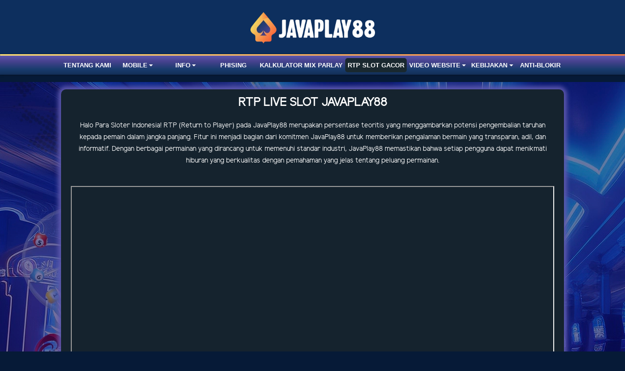

--- FILE ---
content_type: text/html; charset=UTF-8
request_url: https://jvp88.pro/page/rtp_live_slot
body_size: 4955
content:
<!doctype html>
<html lang="en" class="theme__javaplay88">
<head>
    <!-- Required meta tags -->
    <meta charset="utf-8"><meta name="viewport" content="width=device-width, initial-scale=0.3, maximum-scale=0.7">
        <title>Agen Judi | Game Online Terpercaya Uang Asli - Javaplay88 </title>
    <meta name="description" content="JAVAPLAY88 adalah pilihan tepat untuk bermain game slot dan togel dengan pasaran terupdate. JAVAPLAY88 memberikan game yang pilihan seperti IDNLIVE, Esport, Slots, Poker, Toto Macau dan masih banyak lainnya.">
    <meta name="keywords" content="javaplay88, javaplay, java play88, link javaplay88, link alternatif javaplay, situs gacor, apk javaplay88, judi online javaplay88, poker javaplay88, togel sgp, togel online, game online, login javaplay, agen slot, live casino online, slot gacor, java slot">

    <!-- Meta tag -->
<meta charset="UTF-8" />
<meta http-equiv="X-UA-Compatible" content="IE=edge" />
<meta name="viewport" content="width=device-width, initial-scale=1.0, maximum-scale=1.0, user-scalable=0" />
<meta http-equiv="content-type" content="text/html; charset=windows-1252" />
<meta name="robots" content="index, follow" />
<meta name="revisit-after" content="1 days" />
<meta name="geo.placename" content="Indonesia" />
<meta name="geo.region" content="ID-JK" />
<meta name="geo.country" content="ID" />
<meta name="language" content="ID" />
<meta name="tgn.nation" content="Indonesia" />
<meta name="rating" content="general" />
<meta name="distribution" content="global" />
<meta name="author" content="JAVAPLAY88" />
<meta name="slurp" content="all" />
<meta name="publisher" content="JAVAPLAY88" />
<meta name="copyright" content="copyright@ 2021 JAVAPLAY88" />
<meta name="copyright" content="JAVAPLAY88" />
<meta property="og:type" content="website" />
<meta property="og:locale" content="id_ID" />
<meta property="og:title" content="Agen Judi | Game Online Terpercaya Uang Asli - Javaplay88 " />
<meta property="og:description"
  content="JAVAPLAY88 adalah pilihan tepat untuk bermain game slot dan togel dengan pasaran terupdate. JAVAPLAY88 memberikan game yang pilihan seperti IDNLIVE, Esport, Slots, Poker, Toto Macau dan masih banyak lainnya." />
<meta property="og:url" content="https://bisajava.com" />
<link rel="amphtml" href="https://lemonblondies.com/javaplay88" />
<meta name="google-site-verification" content="LeT_qV1jKvWarB4Sb93dQdRdvawi06efi6E8LiWDONw" />
<meta name="google-site-verification" content="9hObPmhriDf5-a7bMbmR1FKdMtUEuew3fOHl_tHL9s0" />
<meta name="google-site-verification" content="Cedp74gSmsrgLfhsO0921UfBAmaIpa8yypZj-chEFU8" />
<meta name="google-site-verification" content="oGhB_y3yMzhzFRXqi_MJc2N5VNcKG0tdAlAVTBtgUsY" />
<meta name="google-site-verification" content="rge0GJKWIPZCp9SNl62qzr29kKFDM1elh5veeUirPAU" />
<meta name="google-site-verification" content="4kn68vcjU16kLRLIf0sFJNPaOkM97ZhsaQyUDTf2YkI" />
<meta name="google-site-verification" content="GIWxBrqoN6dqZ2TwtYY52lz_iU_J62fXno9b6cVDY5k" />
<meta name="google-site-verification" content="YDs4apKPO8_DmJmS8V6HXm0qwf1IXGP3D-N0UUg8v2E" />
<meta name="google-site-verification" content="3cdgd6r2wzS4X85bpg1Rpla049GEHs8TcuDHvo9eVEE" />
<meta name="google-site-verification" content="2AHJBzmmvob6DKskwlFY0delc4Lg85baJCjB4D85dQE" />
<meta name="google-site-verification" content="euphNCuwGi-g1KNyauYSSBFJNHuGhaEv7U8fJDMyM0o" />
<meta name="google-site-verification" content="DUljSNIyWWoQMYd3FKvUibLCe-S_39KLE7ko9umaKB0" />
<meta name="google-site-verification" content="aj0bvEBECV0bzkWKu7O5LZKRg4K_tiSlTfTZI5fM9Pk" />
<meta name="google-site-verification" content="YpHUzrL7r7OrnVYS_b37SZ_fGZAMhDj9uDy4mmlnZy8" />
<meta name="google-site-verification" content="yhSI1v-BQEQFn6iDc2_2mQF-xN34jHisMJKxHJW6yTg" />
<meta name="google-site-verification" content="wNdXXFISANEfL8QuZU7EWLHersbZTv45axThAMtcEFI" />
<meta name="google-site-verification" content="GmySbPs7-pMegv7nJlAcvE-QGafowFRpzvLPl37MONA" />
<meta name="google-site-verification" content="96sHgaFEgpFc9TMZzOfMpgs-7SnIo98kaW8pzHNNucg" />
<meta name="google-site-verification" content="W-Aiu35fzYS0Rw1k9yAnzAXoVCsNP4U7yckhhRapoKI" />
<meta name="google-site-verification" content="n-4H3YH4dPpISTkpEV_ILa8HjjiKzMMvdgdg6MpkFhs" />
<meta property="og:image"
  content="https://javaplayslot.net/template/alpha/desktop/assets/javaplay88/img/home/Banner-min.webp" />
<meta property="og:type" content="website" />
<meta property="og:locale" content="id_ID" />
<meta property="og:title" content="Judi Online | Situs Game Terbaik & Berkualitas - Javaplay88" />
<meta property="og:description"
  content="JAVAPLAY88 adalah pilihan tepat untuk bermain game slot dan togel dengan pasaran terupdate. JAVAPLAY88 memberikan game yang pilihan seperti IDNLIVE, Esport, Slots, Poker, Toto Macau dan masih banyak lainnya." />
<meta property="og:url" content="https://bisajava.com/">
<meta property="twitter:card" content="summary_large_image">
<meta property="twitter:url" content="https://bisajava.com/">
<meta property="twitter:title" content="Agen Judi | Game Online Terpercaya Uang Asli - Javaplay88 ">
<meta property="twitter:description"
content="JAVAPLAY88 adalah pilihan tepat untuk bermain game slot dan togel dengan pasaran terupdate. JAVAPLAY88 memberikan game yang pilihan seperti IDNLIVE, Esport, Slots, Poker, Toto Macau dan masih banyak lainnya.">
<meta property="twitter:image"
  content="https://javaplaygg.me/template/alpha/desktop/assets/javaplay88/img/home/Banner-min.webp">
<script type="application/ld+json">
  {
    "@context": "http://www.schema.org",
    "@type": "WebSite",
    "name": "JAVAPLAY88",
    "alternateName": "bisajava.com",
    "url": "https://bisajava.com/"
  }
</script>
<!-- Google Tag Manager -->
<script>(function (w, d, s, l, i) {
    w[l] = w[l] || []; w[l].push({
      'gtm.start':
        new Date().getTime(), event: 'gtm.js'
    }); var f = d.getElementsByTagName(s)[0],
      j = d.createElement(s), dl = l != 'dataLayer' ? '&l=' + l : ''; j.async = true; j.src =
        'https://www.googletagmanager.com/gtm.js?id=' + i + dl; f.parentNode.insertBefore(j, f);
  })(window, document, 'script', 'dataLayer', 'GTM-PXXCQ9TQ');</script>
<!-- End Google Tag Manager -->

    <link rel="canonical" href="https://javaplay88club.com/page/rtp_live_slot" />

    <link rel="icon" type="image/png" href="https://media.mediatelekomunikasisejahtera.com/template/alpha/desktop/assets/javaplay88/img/logo/favicon.webp"/>

    <link rel="stylesheet" href="https://jvp88.pro/template/alpha/desktop/assets/javaplay88/css/app__javaplay88.css?v=45.3.145">
<link rel="stylesheet" href="https://jvp88.pro/template/alpha/assets/css/all.css?v=45.3.145">


    

</head>
<body class="body-mod">

<div class="header header--mod">
    <div class="header__logo header__logo--mod">
        <a
                      href="https://jvp88.pro"
            class="header__logo__img">
            <img src="https://media.mediatelekomunikasisejahtera.com/template/alpha/desktop/assets/javaplay88/img/logo/logo.webp" alt="logo">
        </a>
    </div>
    <div class="header__navbar bg-all--grad-yorange">
        <div class="header__container">
            <div class="header__row">
                <div class="header__col">
                    <ul class="navigation__menu navigation__menu—full">

                                                    

                                                            <li class="navigation__menu__item ">
                                    <a href="https://jvp88.pro/page/about-us"
                                       class="navigation__menu__item__link">
                                        Tentang Kami
                                    </a>
                                </li>
                                                                                

                                                            <li class="navigation__menu__item dropdown ">
                                    <a href="javascript:void(0);" class="navigation__menu__item__link dropdown-toggle"
                                       id="dropdownMenuButton" data-toggle="dropdown" aria-haspopup="true"
                                       aria-expanded="false">
                                        Mobile
                                    </a>
                                    <div class="dropdown-menu" aria-labelledby="dropdownMenuButton">
                                                                                    <a class="dropdown-item"
                                               href="https://jvp88.pro/page/live-casino-mobile">Live Casino Mobile</a>
                                                                                    <a class="dropdown-item"
                                               href="https://jvp88.pro/page/live-number-mobile">Live Number Mobile</a>
                                                                                    <a class="dropdown-item"
                                               href="https://jvp88.pro/page/slots-mobile">Slots Mobile</a>
                                                                                    <a class="dropdown-item"
                                               href="https://jvp88.pro/page/tembak-ikan-mobile">Tembak Ikan Mobile</a>
                                                                                    <a class="dropdown-item"
                                               href="https://jvp88.pro/page/mmbolatangkas-mobile">MM mobile</a>
                                                                                    <a class="dropdown-item"
                                               href="https://jvp88.pro/page/esport-mobile">E-Sports Mobile</a>
                                                                                    <a class="dropdown-item"
                                               href="https://jvp88.pro/page/sport-mobile">Sport Mobile</a>
                                                                            </div>
                                </li>
                                                                                

                                                            <li class="navigation__menu__item dropdown ">
                                    <a href="javascript:void(0);" class="navigation__menu__item__link dropdown-toggle"
                                       id="dropdownMenuButton" data-toggle="dropdown" aria-haspopup="true"
                                       aria-expanded="false">
                                        Info
                                    </a>
                                    <div class="dropdown-menu" aria-labelledby="dropdownMenuButton">
                                                                                    <a class="dropdown-item"
                                               href="https://jvp88.pro/page/bank-schedule">Jadwal bank</a>
                                                                                    <a class="dropdown-item"
                                               href="https://jvp88.pro/page/how-to-bet">Cara Betting</a>
                                                                                    <a class="dropdown-item"
                                               href="https://jvp88.pro/page/voucher88">voucher88</a>
                                                                                    <a class="dropdown-item"
                                               href="https://jvp88.pro/page/link-alternatif">link-alternatif</a>
                                                                                    <a class="dropdown-item"
                                               href="https://jvp88.pro/page/buku-mimpi-javaplay88">buku mimpi javaplay88</a>
                                                                            </div>
                                </li>
                                                                                

                                                            <li class="navigation__menu__item ">
                                    <a href="https://jvp88.pro/page/phising"
                                       class="navigation__menu__item__link">
                                        Phising
                                    </a>
                                </li>
                                                                                

                                                            <li class="navigation__menu__item ">
                                    <a href="https://jvp88.pro/page/kalkulator-mix-parlay"
                                       class="navigation__menu__item__link">
                                        Kalkulator Mix Parlay
                                    </a>
                                </li>
                                                                                

                                                            <li class="navigation__menu__item active">
                                    <a href="https://jvp88.pro/page/rtp_live_slot"
                                       class="navigation__menu__item__link">
                                        RTP SLOT GACOR
                                    </a>
                                </li>
                                                                                

                                                            <li class="navigation__menu__item dropdown ">
                                    <a href="javascript:void(0);" class="navigation__menu__item__link dropdown-toggle"
                                       id="dropdownMenuButton" data-toggle="dropdown" aria-haspopup="true"
                                       aria-expanded="false">
                                        Video website
                                    </a>
                                    <div class="dropdown-menu" aria-labelledby="dropdownMenuButton">
                                                                                    <a class="dropdown-item"
                                               href="https://jvp88.pro/page/sponsors">Sponsor</a>
                                                                                    <a class="dropdown-item"
                                               href="https://jvp88.pro/page/video-tutorial">Video Tutorial</a>
                                                                            </div>
                                </li>
                                                                                

                                                            <li class="navigation__menu__item dropdown ">
                                    <a href="javascript:void(0);" class="navigation__menu__item__link dropdown-toggle"
                                       id="dropdownMenuButton" data-toggle="dropdown" aria-haspopup="true"
                                       aria-expanded="false">
                                        Kebijakan
                                    </a>
                                    <div class="dropdown-menu" aria-labelledby="dropdownMenuButton">
                                                                                    <a class="dropdown-item"
                                               href="https://jvp88.pro/page/%09bertanggung-jawab">Bertanggung Jawab</a>
                                                                            </div>
                                </li>
                                                                                

                                                            <li class="navigation__menu__item ">
                                    <a href="https://jvp88.pro/page/anti-blok"
                                       class="navigation__menu__item__link">
                                        Anti-blokir
                                    </a>
                                </li>
                                                    

                    </ul>
                </div>
            </div>
        </div>
    </div>
</div>


<div class="content"
      style="background-image: url(https://premicloud.net/banner/image/promotion/backgorund%20javaplay%20-%20Asset.webp) !important"
  >
    <div class="content__container">
        <div class="content__wrapper">
                <div class="content-main content-main--full">
        <div class="content-wrapper">
            <div class="mainwrapper">
                <div class="mainwrapper__game mainwrapper__game--contact ">
                    <p class="mainwrapper__title mainwrapper__title--mod">

                        RTP Slot Gacor
                    </p>

                    <div class="mainwrapper__game">
                        <style>.theme__javaplay88 .mainwrapper__game--contact .mainwrapper__title {    display: none;}.mainwrapper__game {    display: contents;}h1 {    background: linear-gradient(to right, hsl(265deg 100% 62%), hsl(298deg 100% 59%));    -webkit-background-clip: text;    -webkit-text-fill-color: white;    text-align: center;}h1 {    font-size: 5vmin;    font-weight: bold;    line-height: 1.1;    padding-top: 10px;    padding-bottom: 5px;}h2 {    background: linear-gradient(to right, hsl(265deg 100% 62%), hsl(298deg 100% 59%));    -webkit-background-clip: text;    -webkit-text-fill-color: white;    text-align: center;    font-size: 3vmin;    font-weight: bold;    line-height: 1.1;    padding-top: 10px;    padding-bottom: 5px;}.page-block {    background: #15232e;    color: white;    padding: 10px 20px;    border-radius: 10px;    margin-bottom: 10px;    box-shadow: 0 0 10px 6px #5d58ae;}</style><div class="page-block">    <p style="text-align:center;"><span style="color: rgb(255, 255, 255); font-size: 24px;"><strong>RTP LIVE SLOT JAVAPLAY88</strong></span></p>    <p style="text-align:center;"><span style="color: rgb(255, 255, 255); font-size: 14px;">Halo Para Sloter Indonesia! RTP (Return to Player) pada JavaPlay88 merupakan persentase teoritis yang menggambarkan potensi pengembalian taruhan kepada pemain dalam jangka panjang. Fitur ini menjadi bagian dari komitmen JavaPlay88 untuk memberikan pengalaman bermain yang transparan, adil, dan informatif. Dengan berbagai permainan yang dirancang untuk memenuhi standar industri, JavaPlay88 memastikan bahwa setiap pengguna dapat menikmati hiburan yang berkualitas dengan pemahaman yang jelas tentang peluang permainan.</span><br> </p>    <p style="text-align:center;"><iframe src="https://rtpjavaplay88slot.giving/" width="100%" height="800" style="height:700px !important;"></iframe></p></div>
                    </div>
                </div>
            </div>
        </div>
    </div>
        </div>
    </div>
</div>

<script src="https://jvp88.pro/template/alpha/assets/js/jquery.min.js?v=45.3.145"></script>
<script src="https://jvp88.pro/template/alpha/desktop/master/js/app.js?v=45.3.145"></script>

<script>
    function refreshToken() {
        $.ajax({
            url: location.origin + "/refresh-csrf",
            method: "get",
            success: function (response) {
                $('meta[name="csrf-token"]').attr('content', response)
                $('[name="_token"]').val(response);
            },
            error: function (response) {
                buzzer({
                    status: "warning",
                    timeout: false,
                    close: false,
                    msg: "Update csrf-token failed, please reload page."
                });
            }
        })
    }

    $(document).ready(function () {
        //refreshToken(); // to refresh csrf-token
    });
</script>


    


<!-- Google tag (gtag.js) -->
<script async src="https://www.googletagmanager.com/gtag/js?id=G-HGRS6VH3PS"></script>
<script>
  window.dataLayer = window.dataLayer || [];
  function gtag(){dataLayer.push(arguments);}
  gtag('js', new Date());

  gtag('config', 'G-HGRS6VH3PS');
</script>
<!-- Google tag (gtag.js) -->
<script async src="https://www.googletagmanager.com/gtag/js?id=G-RG4VQ6DEDH"></script>
<script>
  window.dataLayer = window.dataLayer || [];
  function gtag(){dataLayer.push(arguments);}
  gtag('js', new Date());

  gtag('config', 'G-RG4VQ6DEDH');
</script>
<!-- Start of LiveChat (www.livechat.com) code -->
<script>
    window.__lc = window.__lc || {};
    window.__lc.license = 12970611;
    window.__lc.integration_name = "manual_channels";
    window.__lc.product_name = "livechat";
    ;(function(n,t,c){function i(n){return e._h?e._h.apply(null,n):e._q.push(n)}var e={_q:[],_h:null,_v:"2.0",on:function(){i(["on",c.call(arguments)])},once:function(){i(["once",c.call(arguments)])},off:function(){i(["off",c.call(arguments)])},get:function(){if(!e._h)throw new Error("[LiveChatWidget] You can't use getters before load.");return i(["get",c.call(arguments)])},call:function(){i(["call",c.call(arguments)])},init:function(){var n=t.createElement("script");n.async=!0,n.type="text/javascript",n.src="https://cdn.livechatinc.com/tracking.js",t.head.appendChild(n)}};!n.__lc.asyncInit&&e.init(),n.LiveChatWidget=n.LiveChatWidget||e}(window,document,[].slice))
</script>
<noscript><a href="https://www.livechat.com/chat-with/12970611/" rel="nofollow">Chat with us</a>, powered by <a href="https://www.livechat.com/?welcome" rel="noopener nofollow" target="_blank">LiveChat</a></noscript>
<!-- End of LiveChat code -->

<script defer src="https://static.cloudflareinsights.com/beacon.min.js/vcd15cbe7772f49c399c6a5babf22c1241717689176015" integrity="sha512-ZpsOmlRQV6y907TI0dKBHq9Md29nnaEIPlkf84rnaERnq6zvWvPUqr2ft8M1aS28oN72PdrCzSjY4U6VaAw1EQ==" data-cf-beacon='{"version":"2024.11.0","token":"ef2eeb021abc4c1e92bad3adf854b8dc","r":1,"server_timing":{"name":{"cfCacheStatus":true,"cfEdge":true,"cfExtPri":true,"cfL4":true,"cfOrigin":true,"cfSpeedBrain":true},"location_startswith":null}}' crossorigin="anonymous"></script>
</body>
</html>


--- FILE ---
content_type: application/javascript; charset=UTF-8
request_url: https://api.livechatinc.com/v3.6/customer/action/get_dynamic_configuration?x-region=us-south1&license_id=12970611&client_id=c5e4f61e1a6c3b1521b541bc5c5a2ac5&url=https%3A%2F%2Fjvp88.pro%2Fpage%2Frtp_live_slot&channel_type=code&origin=livechat&implementation_type=manual_channels&jsonp=__b6osn2xebv
body_size: 17
content:
__b6osn2xebv({"error":{"type":"url_not_allowed","message":"`url` is not allowed"}});